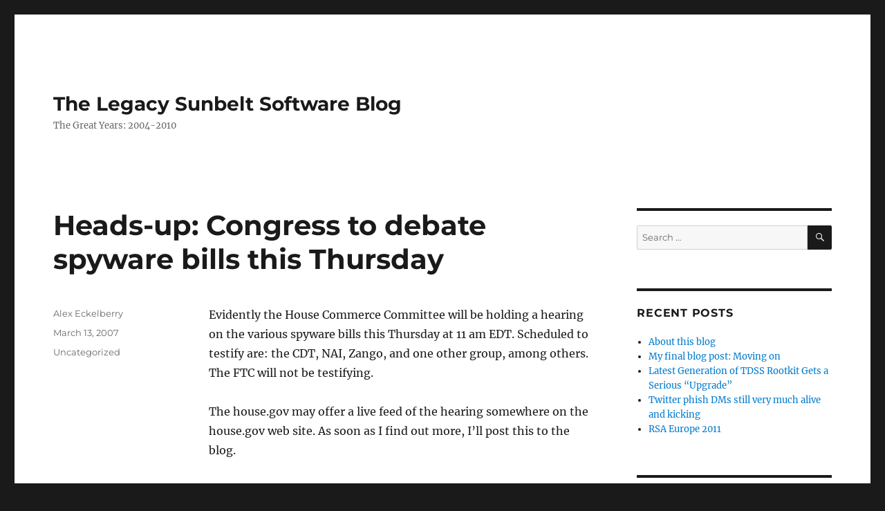

--- FILE ---
content_type: text/html; charset=UTF-8
request_url: http://sunbeltblog.eckelberry.com/heads-up-congress-to-debate-spyware-bills-this-thursday/
body_size: 9132
content:
<!DOCTYPE html>
<html lang="en" class="no-js">
<head>
	<meta charset="UTF-8">
	<meta name="viewport" content="width=device-width, initial-scale=1.0">
	<link rel="profile" href="https://gmpg.org/xfn/11">
		<link rel="pingback" href="http://sunbeltblog.eckelberry.com/xmlrpc.php">
		<script>(function(html){html.className = html.className.replace(/\bno-js\b/,'js')})(document.documentElement);</script>
<title>Heads-up: Congress to debate spyware bills this Thursday &#8211; The Legacy Sunbelt Software Blog</title>
<meta name='robots' content='max-image-preview:large' />
	<style>img:is([sizes="auto" i], [sizes^="auto," i]) { contain-intrinsic-size: 3000px 1500px }</style>
	<link rel="alternate" type="application/rss+xml" title="The Legacy Sunbelt Software Blog &raquo; Feed" href="http://sunbeltblog.eckelberry.com/feed/" />
<link rel="alternate" type="application/rss+xml" title="The Legacy Sunbelt Software Blog &raquo; Comments Feed" href="http://sunbeltblog.eckelberry.com/comments/feed/" />
<link rel="alternate" type="application/rss+xml" title="The Legacy Sunbelt Software Blog &raquo; Heads-up: Congress to debate spyware bills this Thursday Comments Feed" href="http://sunbeltblog.eckelberry.com/heads-up-congress-to-debate-spyware-bills-this-thursday/feed/" />
<script>
window._wpemojiSettings = {"baseUrl":"https:\/\/s.w.org\/images\/core\/emoji\/15.0.3\/72x72\/","ext":".png","svgUrl":"https:\/\/s.w.org\/images\/core\/emoji\/15.0.3\/svg\/","svgExt":".svg","source":{"concatemoji":"http:\/\/sunbeltblog.eckelberry.com\/wp-includes\/js\/wp-emoji-release.min.js?ver=6b6104d4ef9a80030d266ad849970ad9"}};
/*! This file is auto-generated */
!function(i,n){var o,s,e;function c(e){try{var t={supportTests:e,timestamp:(new Date).valueOf()};sessionStorage.setItem(o,JSON.stringify(t))}catch(e){}}function p(e,t,n){e.clearRect(0,0,e.canvas.width,e.canvas.height),e.fillText(t,0,0);var t=new Uint32Array(e.getImageData(0,0,e.canvas.width,e.canvas.height).data),r=(e.clearRect(0,0,e.canvas.width,e.canvas.height),e.fillText(n,0,0),new Uint32Array(e.getImageData(0,0,e.canvas.width,e.canvas.height).data));return t.every(function(e,t){return e===r[t]})}function u(e,t,n){switch(t){case"flag":return n(e,"\ud83c\udff3\ufe0f\u200d\u26a7\ufe0f","\ud83c\udff3\ufe0f\u200b\u26a7\ufe0f")?!1:!n(e,"\ud83c\uddfa\ud83c\uddf3","\ud83c\uddfa\u200b\ud83c\uddf3")&&!n(e,"\ud83c\udff4\udb40\udc67\udb40\udc62\udb40\udc65\udb40\udc6e\udb40\udc67\udb40\udc7f","\ud83c\udff4\u200b\udb40\udc67\u200b\udb40\udc62\u200b\udb40\udc65\u200b\udb40\udc6e\u200b\udb40\udc67\u200b\udb40\udc7f");case"emoji":return!n(e,"\ud83d\udc26\u200d\u2b1b","\ud83d\udc26\u200b\u2b1b")}return!1}function f(e,t,n){var r="undefined"!=typeof WorkerGlobalScope&&self instanceof WorkerGlobalScope?new OffscreenCanvas(300,150):i.createElement("canvas"),a=r.getContext("2d",{willReadFrequently:!0}),o=(a.textBaseline="top",a.font="600 32px Arial",{});return e.forEach(function(e){o[e]=t(a,e,n)}),o}function t(e){var t=i.createElement("script");t.src=e,t.defer=!0,i.head.appendChild(t)}"undefined"!=typeof Promise&&(o="wpEmojiSettingsSupports",s=["flag","emoji"],n.supports={everything:!0,everythingExceptFlag:!0},e=new Promise(function(e){i.addEventListener("DOMContentLoaded",e,{once:!0})}),new Promise(function(t){var n=function(){try{var e=JSON.parse(sessionStorage.getItem(o));if("object"==typeof e&&"number"==typeof e.timestamp&&(new Date).valueOf()<e.timestamp+604800&&"object"==typeof e.supportTests)return e.supportTests}catch(e){}return null}();if(!n){if("undefined"!=typeof Worker&&"undefined"!=typeof OffscreenCanvas&&"undefined"!=typeof URL&&URL.createObjectURL&&"undefined"!=typeof Blob)try{var e="postMessage("+f.toString()+"("+[JSON.stringify(s),u.toString(),p.toString()].join(",")+"));",r=new Blob([e],{type:"text/javascript"}),a=new Worker(URL.createObjectURL(r),{name:"wpTestEmojiSupports"});return void(a.onmessage=function(e){c(n=e.data),a.terminate(),t(n)})}catch(e){}c(n=f(s,u,p))}t(n)}).then(function(e){for(var t in e)n.supports[t]=e[t],n.supports.everything=n.supports.everything&&n.supports[t],"flag"!==t&&(n.supports.everythingExceptFlag=n.supports.everythingExceptFlag&&n.supports[t]);n.supports.everythingExceptFlag=n.supports.everythingExceptFlag&&!n.supports.flag,n.DOMReady=!1,n.readyCallback=function(){n.DOMReady=!0}}).then(function(){return e}).then(function(){var e;n.supports.everything||(n.readyCallback(),(e=n.source||{}).concatemoji?t(e.concatemoji):e.wpemoji&&e.twemoji&&(t(e.twemoji),t(e.wpemoji)))}))}((window,document),window._wpemojiSettings);
</script>
<style id='wp-emoji-styles-inline-css'>

	img.wp-smiley, img.emoji {
		display: inline !important;
		border: none !important;
		box-shadow: none !important;
		height: 1em !important;
		width: 1em !important;
		margin: 0 0.07em !important;
		vertical-align: -0.1em !important;
		background: none !important;
		padding: 0 !important;
	}
</style>
<link rel='stylesheet' id='wp-block-library-css' href='http://sunbeltblog.eckelberry.com/wp-includes/css/dist/block-library/style.min.css?ver=6b6104d4ef9a80030d266ad849970ad9' media='all' />
<style id='wp-block-library-theme-inline-css'>
.wp-block-audio :where(figcaption){color:#555;font-size:13px;text-align:center}.is-dark-theme .wp-block-audio :where(figcaption){color:#ffffffa6}.wp-block-audio{margin:0 0 1em}.wp-block-code{border:1px solid #ccc;border-radius:4px;font-family:Menlo,Consolas,monaco,monospace;padding:.8em 1em}.wp-block-embed :where(figcaption){color:#555;font-size:13px;text-align:center}.is-dark-theme .wp-block-embed :where(figcaption){color:#ffffffa6}.wp-block-embed{margin:0 0 1em}.blocks-gallery-caption{color:#555;font-size:13px;text-align:center}.is-dark-theme .blocks-gallery-caption{color:#ffffffa6}:root :where(.wp-block-image figcaption){color:#555;font-size:13px;text-align:center}.is-dark-theme :root :where(.wp-block-image figcaption){color:#ffffffa6}.wp-block-image{margin:0 0 1em}.wp-block-pullquote{border-bottom:4px solid;border-top:4px solid;color:currentColor;margin-bottom:1.75em}.wp-block-pullquote cite,.wp-block-pullquote footer,.wp-block-pullquote__citation{color:currentColor;font-size:.8125em;font-style:normal;text-transform:uppercase}.wp-block-quote{border-left:.25em solid;margin:0 0 1.75em;padding-left:1em}.wp-block-quote cite,.wp-block-quote footer{color:currentColor;font-size:.8125em;font-style:normal;position:relative}.wp-block-quote:where(.has-text-align-right){border-left:none;border-right:.25em solid;padding-left:0;padding-right:1em}.wp-block-quote:where(.has-text-align-center){border:none;padding-left:0}.wp-block-quote.is-large,.wp-block-quote.is-style-large,.wp-block-quote:where(.is-style-plain){border:none}.wp-block-search .wp-block-search__label{font-weight:700}.wp-block-search__button{border:1px solid #ccc;padding:.375em .625em}:where(.wp-block-group.has-background){padding:1.25em 2.375em}.wp-block-separator.has-css-opacity{opacity:.4}.wp-block-separator{border:none;border-bottom:2px solid;margin-left:auto;margin-right:auto}.wp-block-separator.has-alpha-channel-opacity{opacity:1}.wp-block-separator:not(.is-style-wide):not(.is-style-dots){width:100px}.wp-block-separator.has-background:not(.is-style-dots){border-bottom:none;height:1px}.wp-block-separator.has-background:not(.is-style-wide):not(.is-style-dots){height:2px}.wp-block-table{margin:0 0 1em}.wp-block-table td,.wp-block-table th{word-break:normal}.wp-block-table :where(figcaption){color:#555;font-size:13px;text-align:center}.is-dark-theme .wp-block-table :where(figcaption){color:#ffffffa6}.wp-block-video :where(figcaption){color:#555;font-size:13px;text-align:center}.is-dark-theme .wp-block-video :where(figcaption){color:#ffffffa6}.wp-block-video{margin:0 0 1em}:root :where(.wp-block-template-part.has-background){margin-bottom:0;margin-top:0;padding:1.25em 2.375em}
</style>
<style id='classic-theme-styles-inline-css'>
/*! This file is auto-generated */
.wp-block-button__link{color:#fff;background-color:#32373c;border-radius:9999px;box-shadow:none;text-decoration:none;padding:calc(.667em + 2px) calc(1.333em + 2px);font-size:1.125em}.wp-block-file__button{background:#32373c;color:#fff;text-decoration:none}
</style>
<style id='global-styles-inline-css'>
:root{--wp--preset--aspect-ratio--square: 1;--wp--preset--aspect-ratio--4-3: 4/3;--wp--preset--aspect-ratio--3-4: 3/4;--wp--preset--aspect-ratio--3-2: 3/2;--wp--preset--aspect-ratio--2-3: 2/3;--wp--preset--aspect-ratio--16-9: 16/9;--wp--preset--aspect-ratio--9-16: 9/16;--wp--preset--color--black: #000000;--wp--preset--color--cyan-bluish-gray: #abb8c3;--wp--preset--color--white: #fff;--wp--preset--color--pale-pink: #f78da7;--wp--preset--color--vivid-red: #cf2e2e;--wp--preset--color--luminous-vivid-orange: #ff6900;--wp--preset--color--luminous-vivid-amber: #fcb900;--wp--preset--color--light-green-cyan: #7bdcb5;--wp--preset--color--vivid-green-cyan: #00d084;--wp--preset--color--pale-cyan-blue: #8ed1fc;--wp--preset--color--vivid-cyan-blue: #0693e3;--wp--preset--color--vivid-purple: #9b51e0;--wp--preset--color--dark-gray: #1a1a1a;--wp--preset--color--medium-gray: #686868;--wp--preset--color--light-gray: #e5e5e5;--wp--preset--color--blue-gray: #4d545c;--wp--preset--color--bright-blue: #007acc;--wp--preset--color--light-blue: #9adffd;--wp--preset--color--dark-brown: #402b30;--wp--preset--color--medium-brown: #774e24;--wp--preset--color--dark-red: #640c1f;--wp--preset--color--bright-red: #ff675f;--wp--preset--color--yellow: #ffef8e;--wp--preset--gradient--vivid-cyan-blue-to-vivid-purple: linear-gradient(135deg,rgba(6,147,227,1) 0%,rgb(155,81,224) 100%);--wp--preset--gradient--light-green-cyan-to-vivid-green-cyan: linear-gradient(135deg,rgb(122,220,180) 0%,rgb(0,208,130) 100%);--wp--preset--gradient--luminous-vivid-amber-to-luminous-vivid-orange: linear-gradient(135deg,rgba(252,185,0,1) 0%,rgba(255,105,0,1) 100%);--wp--preset--gradient--luminous-vivid-orange-to-vivid-red: linear-gradient(135deg,rgba(255,105,0,1) 0%,rgb(207,46,46) 100%);--wp--preset--gradient--very-light-gray-to-cyan-bluish-gray: linear-gradient(135deg,rgb(238,238,238) 0%,rgb(169,184,195) 100%);--wp--preset--gradient--cool-to-warm-spectrum: linear-gradient(135deg,rgb(74,234,220) 0%,rgb(151,120,209) 20%,rgb(207,42,186) 40%,rgb(238,44,130) 60%,rgb(251,105,98) 80%,rgb(254,248,76) 100%);--wp--preset--gradient--blush-light-purple: linear-gradient(135deg,rgb(255,206,236) 0%,rgb(152,150,240) 100%);--wp--preset--gradient--blush-bordeaux: linear-gradient(135deg,rgb(254,205,165) 0%,rgb(254,45,45) 50%,rgb(107,0,62) 100%);--wp--preset--gradient--luminous-dusk: linear-gradient(135deg,rgb(255,203,112) 0%,rgb(199,81,192) 50%,rgb(65,88,208) 100%);--wp--preset--gradient--pale-ocean: linear-gradient(135deg,rgb(255,245,203) 0%,rgb(182,227,212) 50%,rgb(51,167,181) 100%);--wp--preset--gradient--electric-grass: linear-gradient(135deg,rgb(202,248,128) 0%,rgb(113,206,126) 100%);--wp--preset--gradient--midnight: linear-gradient(135deg,rgb(2,3,129) 0%,rgb(40,116,252) 100%);--wp--preset--font-size--small: 13px;--wp--preset--font-size--medium: 20px;--wp--preset--font-size--large: 36px;--wp--preset--font-size--x-large: 42px;--wp--preset--spacing--20: 0.44rem;--wp--preset--spacing--30: 0.67rem;--wp--preset--spacing--40: 1rem;--wp--preset--spacing--50: 1.5rem;--wp--preset--spacing--60: 2.25rem;--wp--preset--spacing--70: 3.38rem;--wp--preset--spacing--80: 5.06rem;--wp--preset--shadow--natural: 6px 6px 9px rgba(0, 0, 0, 0.2);--wp--preset--shadow--deep: 12px 12px 50px rgba(0, 0, 0, 0.4);--wp--preset--shadow--sharp: 6px 6px 0px rgba(0, 0, 0, 0.2);--wp--preset--shadow--outlined: 6px 6px 0px -3px rgba(255, 255, 255, 1), 6px 6px rgba(0, 0, 0, 1);--wp--preset--shadow--crisp: 6px 6px 0px rgba(0, 0, 0, 1);}:where(.is-layout-flex){gap: 0.5em;}:where(.is-layout-grid){gap: 0.5em;}body .is-layout-flex{display: flex;}.is-layout-flex{flex-wrap: wrap;align-items: center;}.is-layout-flex > :is(*, div){margin: 0;}body .is-layout-grid{display: grid;}.is-layout-grid > :is(*, div){margin: 0;}:where(.wp-block-columns.is-layout-flex){gap: 2em;}:where(.wp-block-columns.is-layout-grid){gap: 2em;}:where(.wp-block-post-template.is-layout-flex){gap: 1.25em;}:where(.wp-block-post-template.is-layout-grid){gap: 1.25em;}.has-black-color{color: var(--wp--preset--color--black) !important;}.has-cyan-bluish-gray-color{color: var(--wp--preset--color--cyan-bluish-gray) !important;}.has-white-color{color: var(--wp--preset--color--white) !important;}.has-pale-pink-color{color: var(--wp--preset--color--pale-pink) !important;}.has-vivid-red-color{color: var(--wp--preset--color--vivid-red) !important;}.has-luminous-vivid-orange-color{color: var(--wp--preset--color--luminous-vivid-orange) !important;}.has-luminous-vivid-amber-color{color: var(--wp--preset--color--luminous-vivid-amber) !important;}.has-light-green-cyan-color{color: var(--wp--preset--color--light-green-cyan) !important;}.has-vivid-green-cyan-color{color: var(--wp--preset--color--vivid-green-cyan) !important;}.has-pale-cyan-blue-color{color: var(--wp--preset--color--pale-cyan-blue) !important;}.has-vivid-cyan-blue-color{color: var(--wp--preset--color--vivid-cyan-blue) !important;}.has-vivid-purple-color{color: var(--wp--preset--color--vivid-purple) !important;}.has-black-background-color{background-color: var(--wp--preset--color--black) !important;}.has-cyan-bluish-gray-background-color{background-color: var(--wp--preset--color--cyan-bluish-gray) !important;}.has-white-background-color{background-color: var(--wp--preset--color--white) !important;}.has-pale-pink-background-color{background-color: var(--wp--preset--color--pale-pink) !important;}.has-vivid-red-background-color{background-color: var(--wp--preset--color--vivid-red) !important;}.has-luminous-vivid-orange-background-color{background-color: var(--wp--preset--color--luminous-vivid-orange) !important;}.has-luminous-vivid-amber-background-color{background-color: var(--wp--preset--color--luminous-vivid-amber) !important;}.has-light-green-cyan-background-color{background-color: var(--wp--preset--color--light-green-cyan) !important;}.has-vivid-green-cyan-background-color{background-color: var(--wp--preset--color--vivid-green-cyan) !important;}.has-pale-cyan-blue-background-color{background-color: var(--wp--preset--color--pale-cyan-blue) !important;}.has-vivid-cyan-blue-background-color{background-color: var(--wp--preset--color--vivid-cyan-blue) !important;}.has-vivid-purple-background-color{background-color: var(--wp--preset--color--vivid-purple) !important;}.has-black-border-color{border-color: var(--wp--preset--color--black) !important;}.has-cyan-bluish-gray-border-color{border-color: var(--wp--preset--color--cyan-bluish-gray) !important;}.has-white-border-color{border-color: var(--wp--preset--color--white) !important;}.has-pale-pink-border-color{border-color: var(--wp--preset--color--pale-pink) !important;}.has-vivid-red-border-color{border-color: var(--wp--preset--color--vivid-red) !important;}.has-luminous-vivid-orange-border-color{border-color: var(--wp--preset--color--luminous-vivid-orange) !important;}.has-luminous-vivid-amber-border-color{border-color: var(--wp--preset--color--luminous-vivid-amber) !important;}.has-light-green-cyan-border-color{border-color: var(--wp--preset--color--light-green-cyan) !important;}.has-vivid-green-cyan-border-color{border-color: var(--wp--preset--color--vivid-green-cyan) !important;}.has-pale-cyan-blue-border-color{border-color: var(--wp--preset--color--pale-cyan-blue) !important;}.has-vivid-cyan-blue-border-color{border-color: var(--wp--preset--color--vivid-cyan-blue) !important;}.has-vivid-purple-border-color{border-color: var(--wp--preset--color--vivid-purple) !important;}.has-vivid-cyan-blue-to-vivid-purple-gradient-background{background: var(--wp--preset--gradient--vivid-cyan-blue-to-vivid-purple) !important;}.has-light-green-cyan-to-vivid-green-cyan-gradient-background{background: var(--wp--preset--gradient--light-green-cyan-to-vivid-green-cyan) !important;}.has-luminous-vivid-amber-to-luminous-vivid-orange-gradient-background{background: var(--wp--preset--gradient--luminous-vivid-amber-to-luminous-vivid-orange) !important;}.has-luminous-vivid-orange-to-vivid-red-gradient-background{background: var(--wp--preset--gradient--luminous-vivid-orange-to-vivid-red) !important;}.has-very-light-gray-to-cyan-bluish-gray-gradient-background{background: var(--wp--preset--gradient--very-light-gray-to-cyan-bluish-gray) !important;}.has-cool-to-warm-spectrum-gradient-background{background: var(--wp--preset--gradient--cool-to-warm-spectrum) !important;}.has-blush-light-purple-gradient-background{background: var(--wp--preset--gradient--blush-light-purple) !important;}.has-blush-bordeaux-gradient-background{background: var(--wp--preset--gradient--blush-bordeaux) !important;}.has-luminous-dusk-gradient-background{background: var(--wp--preset--gradient--luminous-dusk) !important;}.has-pale-ocean-gradient-background{background: var(--wp--preset--gradient--pale-ocean) !important;}.has-electric-grass-gradient-background{background: var(--wp--preset--gradient--electric-grass) !important;}.has-midnight-gradient-background{background: var(--wp--preset--gradient--midnight) !important;}.has-small-font-size{font-size: var(--wp--preset--font-size--small) !important;}.has-medium-font-size{font-size: var(--wp--preset--font-size--medium) !important;}.has-large-font-size{font-size: var(--wp--preset--font-size--large) !important;}.has-x-large-font-size{font-size: var(--wp--preset--font-size--x-large) !important;}
:where(.wp-block-post-template.is-layout-flex){gap: 1.25em;}:where(.wp-block-post-template.is-layout-grid){gap: 1.25em;}
:where(.wp-block-columns.is-layout-flex){gap: 2em;}:where(.wp-block-columns.is-layout-grid){gap: 2em;}
:root :where(.wp-block-pullquote){font-size: 1.5em;line-height: 1.6;}
</style>
<link rel='stylesheet' id='twentysixteen-fonts-css' href='http://sunbeltblog.eckelberry.com/wp-content/themes/twentysixteen/fonts/merriweather-plus-montserrat-plus-inconsolata.css?ver=20230328' media='all' />
<link rel='stylesheet' id='genericons-css' href='http://sunbeltblog.eckelberry.com/wp-content/themes/twentysixteen/genericons/genericons.css?ver=20201208' media='all' />
<link rel='stylesheet' id='twentysixteen-style-css' href='http://sunbeltblog.eckelberry.com/wp-content/themes/twentysixteen/style.css?ver=20241112' media='all' />
<link rel='stylesheet' id='twentysixteen-block-style-css' href='http://sunbeltblog.eckelberry.com/wp-content/themes/twentysixteen/css/blocks.css?ver=20240817' media='all' />
<!--[if lt IE 10]>
<link rel='stylesheet' id='twentysixteen-ie-css' href='http://sunbeltblog.eckelberry.com/wp-content/themes/twentysixteen/css/ie.css?ver=20170530' media='all' />
<![endif]-->
<!--[if lt IE 9]>
<link rel='stylesheet' id='twentysixteen-ie8-css' href='http://sunbeltblog.eckelberry.com/wp-content/themes/twentysixteen/css/ie8.css?ver=20170530' media='all' />
<![endif]-->
<!--[if lt IE 8]>
<link rel='stylesheet' id='twentysixteen-ie7-css' href='http://sunbeltblog.eckelberry.com/wp-content/themes/twentysixteen/css/ie7.css?ver=20170530' media='all' />
<![endif]-->
<style id='akismet-widget-style-inline-css'>

			.a-stats {
				--akismet-color-mid-green: #357b49;
				--akismet-color-white: #fff;
				--akismet-color-light-grey: #f6f7f7;

				max-width: 350px;
				width: auto;
			}

			.a-stats * {
				all: unset;
				box-sizing: border-box;
			}

			.a-stats strong {
				font-weight: 600;
			}

			.a-stats a.a-stats__link,
			.a-stats a.a-stats__link:visited,
			.a-stats a.a-stats__link:active {
				background: var(--akismet-color-mid-green);
				border: none;
				box-shadow: none;
				border-radius: 8px;
				color: var(--akismet-color-white);
				cursor: pointer;
				display: block;
				font-family: -apple-system, BlinkMacSystemFont, 'Segoe UI', 'Roboto', 'Oxygen-Sans', 'Ubuntu', 'Cantarell', 'Helvetica Neue', sans-serif;
				font-weight: 500;
				padding: 12px;
				text-align: center;
				text-decoration: none;
				transition: all 0.2s ease;
			}

			/* Extra specificity to deal with TwentyTwentyOne focus style */
			.widget .a-stats a.a-stats__link:focus {
				background: var(--akismet-color-mid-green);
				color: var(--akismet-color-white);
				text-decoration: none;
			}

			.a-stats a.a-stats__link:hover {
				filter: brightness(110%);
				box-shadow: 0 4px 12px rgba(0, 0, 0, 0.06), 0 0 2px rgba(0, 0, 0, 0.16);
			}

			.a-stats .count {
				color: var(--akismet-color-white);
				display: block;
				font-size: 1.5em;
				line-height: 1.4;
				padding: 0 13px;
				white-space: nowrap;
			}
		
</style>
<!--[if lt IE 9]>
<script src="http://sunbeltblog.eckelberry.com/wp-content/themes/twentysixteen/js/html5.js?ver=3.7.3" id="twentysixteen-html5-js"></script>
<![endif]-->
<script src="http://sunbeltblog.eckelberry.com/wp-includes/js/jquery/jquery.min.js?ver=3.7.1" id="jquery-core-js"></script>
<script src="http://sunbeltblog.eckelberry.com/wp-includes/js/jquery/jquery-migrate.min.js?ver=3.4.1" id="jquery-migrate-js"></script>
<script id="twentysixteen-script-js-extra">
var screenReaderText = {"expand":"expand child menu","collapse":"collapse child menu"};
</script>
<script src="http://sunbeltblog.eckelberry.com/wp-content/themes/twentysixteen/js/functions.js?ver=20230629" id="twentysixteen-script-js" defer data-wp-strategy="defer"></script>
<link rel="https://api.w.org/" href="http://sunbeltblog.eckelberry.com/wp-json/" /><link rel="alternate" title="JSON" type="application/json" href="http://sunbeltblog.eckelberry.com/wp-json/wp/v2/posts/2392" /><link rel="EditURI" type="application/rsd+xml" title="RSD" href="http://sunbeltblog.eckelberry.com/xmlrpc.php?rsd" />

<link rel="canonical" href="http://sunbeltblog.eckelberry.com/heads-up-congress-to-debate-spyware-bills-this-thursday/" />
<link rel='shortlink' href='http://sunbeltblog.eckelberry.com/?p=2392' />
<link rel="alternate" title="oEmbed (JSON)" type="application/json+oembed" href="http://sunbeltblog.eckelberry.com/wp-json/oembed/1.0/embed?url=http%3A%2F%2Fsunbeltblog.eckelberry.com%2Fheads-up-congress-to-debate-spyware-bills-this-thursday%2F" />
<link rel="alternate" title="oEmbed (XML)" type="text/xml+oembed" href="http://sunbeltblog.eckelberry.com/wp-json/oembed/1.0/embed?url=http%3A%2F%2Fsunbeltblog.eckelberry.com%2Fheads-up-congress-to-debate-spyware-bills-this-thursday%2F&#038;format=xml" />
<script type="text/javascript">
(function(url){
	if(/(?:Chrome\/26\.0\.1410\.63 Safari\/537\.31|WordfenceTestMonBot)/.test(navigator.userAgent)){ return; }
	var addEvent = function(evt, handler) {
		if (window.addEventListener) {
			document.addEventListener(evt, handler, false);
		} else if (window.attachEvent) {
			document.attachEvent('on' + evt, handler);
		}
	};
	var removeEvent = function(evt, handler) {
		if (window.removeEventListener) {
			document.removeEventListener(evt, handler, false);
		} else if (window.detachEvent) {
			document.detachEvent('on' + evt, handler);
		}
	};
	var evts = 'contextmenu dblclick drag dragend dragenter dragleave dragover dragstart drop keydown keypress keyup mousedown mousemove mouseout mouseover mouseup mousewheel scroll'.split(' ');
	var logHuman = function() {
		if (window.wfLogHumanRan) { return; }
		window.wfLogHumanRan = true;
		var wfscr = document.createElement('script');
		wfscr.type = 'text/javascript';
		wfscr.async = true;
		wfscr.src = url + '&r=' + Math.random();
		(document.getElementsByTagName('head')[0]||document.getElementsByTagName('body')[0]).appendChild(wfscr);
		for (var i = 0; i < evts.length; i++) {
			removeEvent(evts[i], logHuman);
		}
	};
	for (var i = 0; i < evts.length; i++) {
		addEvent(evts[i], logHuman);
	}
})('//sunbeltblog.eckelberry.com/?wordfence_lh=1&hid=7038F13F6BC16B3BB78CE6D04D789B50');
</script></head>

<body class="post-template-default single single-post postid-2392 single-format-standard wp-embed-responsive group-blog">
<div id="page" class="site">
	<div class="site-inner">
		<a class="skip-link screen-reader-text" href="#content">
			Skip to content		</a>

		<header id="masthead" class="site-header">
			<div class="site-header-main">
				<div class="site-branding">
					
											<p class="site-title"><a href="http://sunbeltblog.eckelberry.com/" rel="home">The Legacy Sunbelt Software Blog</a></p>
												<p class="site-description">The Great Years: 2004-2010</p>
									</div><!-- .site-branding -->

							</div><!-- .site-header-main -->

					</header><!-- .site-header -->

		<div id="content" class="site-content">

<div id="primary" class="content-area">
	<main id="main" class="site-main">
		
<article id="post-2392" class="post-2392 post type-post status-publish format-standard hentry category-uncategorized">
	<header class="entry-header">
		<h1 class="entry-title">Heads-up: Congress to debate spyware bills this Thursday</h1>	</header><!-- .entry-header -->

	
	
	<div class="entry-content">
		<p>Evidently the House Commerce Committee will be holding a hearing on the various spyware bills this Thursday at 11 am EDT. Scheduled to testify are: the CDT, NAI, Zango, and one other group, among others. The FTC will not be testifying.</p>
<p>The house.gov may offer a live feed of the hearing somewhere on the house.gov web site. As soon as I find out more, I’ll post this to the blog. </p>
<p></p>
<p>Alex Eckelberry<br />(Thanks Eric H.)</p>
<p></span></p>
	</div><!-- .entry-content -->

	<footer class="entry-footer">
		<span class="byline"><span class="screen-reader-text">Author </span><span class="author vcard"><a class="url fn n" href="http://sunbeltblog.eckelberry.com/author/danl/">Alex Eckelberry</a></span></span><span class="posted-on"><span class="screen-reader-text">Posted on </span><a href="http://sunbeltblog.eckelberry.com/heads-up-congress-to-debate-spyware-bills-this-thursday/" rel="bookmark"><time class="entry-date published updated" datetime="2007-03-13T20:01:00+00:00">March 13, 2007</time></a></span><span class="cat-links"><span class="screen-reader-text">Categories </span><a href="http://sunbeltblog.eckelberry.com/category/uncategorized/" rel="category tag">Uncategorized</a></span>			</footer><!-- .entry-footer -->
</article><!-- #post-2392 -->

<div id="comments" class="comments-area">

	
	
		<div id="respond" class="comment-respond">
		<h2 id="reply-title" class="comment-reply-title">Leave a Reply <small><a rel="nofollow" id="cancel-comment-reply-link" href="/heads-up-congress-to-debate-spyware-bills-this-thursday/#respond" style="display:none;">Cancel reply</a></small></h2><form action="http://sunbeltblog.eckelberry.com/wp-comments-post.php" method="post" id="commentform" class="comment-form" novalidate><p class="comment-notes"><span id="email-notes">Your email address will not be published.</span> <span class="required-field-message">Required fields are marked <span class="required">*</span></span></p><p class="comment-form-comment"><label for="comment">Comment <span class="required">*</span></label> <textarea id="comment" name="comment" cols="45" rows="8" maxlength="65525" required></textarea></p><p class="comment-form-author"><label for="author">Name <span class="required">*</span></label> <input id="author" name="author" type="text" value="" size="30" maxlength="245" autocomplete="name" required /></p>
<p class="comment-form-email"><label for="email">Email <span class="required">*</span></label> <input id="email" name="email" type="email" value="" size="30" maxlength="100" aria-describedby="email-notes" autocomplete="email" required /></p>
<p class="comment-form-url"><label for="url">Website</label> <input id="url" name="url" type="url" value="" size="30" maxlength="200" autocomplete="url" /></p>
<p class="comment-form-cookies-consent"><input id="wp-comment-cookies-consent" name="wp-comment-cookies-consent" type="checkbox" value="yes" /> <label for="wp-comment-cookies-consent">Save my name, email, and website in this browser for the next time I comment.</label></p>
<p class="form-submit"><input name="submit" type="submit" id="submit" class="submit" value="Post Comment" /> <input type='hidden' name='comment_post_ID' value='2392' id='comment_post_ID' />
<input type='hidden' name='comment_parent' id='comment_parent' value='0' />
</p><p style="display: none;"><input type="hidden" id="akismet_comment_nonce" name="akismet_comment_nonce" value="858f317ee4" /></p><p style="display: none !important;" class="akismet-fields-container" data-prefix="ak_"><label>&#916;<textarea name="ak_hp_textarea" cols="45" rows="8" maxlength="100"></textarea></label><input type="hidden" id="ak_js_1" name="ak_js" value="154"/><script>document.getElementById( "ak_js_1" ).setAttribute( "value", ( new Date() ).getTime() );</script></p></form>	</div><!-- #respond -->
	
</div><!-- .comments-area -->

	<nav class="navigation post-navigation" aria-label="Posts">
		<h2 class="screen-reader-text">Post navigation</h2>
		<div class="nav-links"><div class="nav-previous"><a href="http://sunbeltblog.eckelberry.com/ready-for-redmond-and-windows-home-server/" rel="prev"><span class="meta-nav" aria-hidden="true">Previous</span> <span class="screen-reader-text">Previous post:</span> <span class="post-title">Ready for Redmond and Windows Home Server</span></a></div><div class="nav-next"><a href="http://sunbeltblog.eckelberry.com/supporting-spyware/" rel="next"><span class="meta-nav" aria-hidden="true">Next</span> <span class="screen-reader-text">Next post:</span> <span class="post-title">Supporting spyware</span></a></div></div>
	</nav>
	</main><!-- .site-main -->

	
</div><!-- .content-area -->


	<aside id="secondary" class="sidebar widget-area">
		<section id="search-2" class="widget widget_search">
<form role="search" method="get" class="search-form" action="http://sunbeltblog.eckelberry.com/">
	<label>
		<span class="screen-reader-text">
			Search for:		</span>
		<input type="search" class="search-field" placeholder="Search &hellip;" value="" name="s" />
	</label>
	<button type="submit" class="search-submit"><span class="screen-reader-text">
		Search	</span></button>
</form>
</section>
		<section id="recent-posts-2" class="widget widget_recent_entries">
		<h2 class="widget-title">Recent Posts</h2><nav aria-label="Recent Posts">
		<ul>
											<li>
					<a href="http://sunbeltblog.eckelberry.com/about-this-blog/">About this blog</a>
									</li>
											<li>
					<a href="http://sunbeltblog.eckelberry.com/moving-on-2/">My final blog post: Moving on</a>
									</li>
											<li>
					<a href="http://sunbeltblog.eckelberry.com/latest-generation-of-tdss-rootkit-gets-a-serious-upgrade/">Latest Generation of TDSS Rootkit Gets a Serious &#8220;Upgrade&#8221;</a>
									</li>
											<li>
					<a href="http://sunbeltblog.eckelberry.com/twitter-phish-dms-still-very-much-alive-and-kicking/">Twitter phish DMs still very much alive and kicking</a>
									</li>
											<li>
					<a href="http://sunbeltblog.eckelberry.com/rsa-europe-2011/">RSA Europe 2011</a>
									</li>
					</ul>

		</nav></section><section id="archives-2" class="widget widget_archive"><h2 class="widget-title">Archives</h2><nav aria-label="Archives">
			<ul>
					<li><a href='http://sunbeltblog.eckelberry.com/2019/10/'>October 2019</a></li>
	<li><a href='http://sunbeltblog.eckelberry.com/2011/10/'>October 2011</a></li>
	<li><a href='http://sunbeltblog.eckelberry.com/2011/09/'>September 2011</a></li>
	<li><a href='http://sunbeltblog.eckelberry.com/2011/08/'>August 2011</a></li>
	<li><a href='http://sunbeltblog.eckelberry.com/2011/07/'>July 2011</a></li>
	<li><a href='http://sunbeltblog.eckelberry.com/2011/06/'>June 2011</a></li>
	<li><a href='http://sunbeltblog.eckelberry.com/2011/05/'>May 2011</a></li>
	<li><a href='http://sunbeltblog.eckelberry.com/2011/04/'>April 2011</a></li>
	<li><a href='http://sunbeltblog.eckelberry.com/2011/03/'>March 2011</a></li>
	<li><a href='http://sunbeltblog.eckelberry.com/2011/02/'>February 2011</a></li>
	<li><a href='http://sunbeltblog.eckelberry.com/2011/01/'>January 2011</a></li>
	<li><a href='http://sunbeltblog.eckelberry.com/2010/12/'>December 2010</a></li>
	<li><a href='http://sunbeltblog.eckelberry.com/2010/11/'>November 2010</a></li>
	<li><a href='http://sunbeltblog.eckelberry.com/2010/10/'>October 2010</a></li>
	<li><a href='http://sunbeltblog.eckelberry.com/2010/09/'>September 2010</a></li>
	<li><a href='http://sunbeltblog.eckelberry.com/2010/08/'>August 2010</a></li>
	<li><a href='http://sunbeltblog.eckelberry.com/2010/07/'>July 2010</a></li>
	<li><a href='http://sunbeltblog.eckelberry.com/2010/06/'>June 2010</a></li>
	<li><a href='http://sunbeltblog.eckelberry.com/2010/05/'>May 2010</a></li>
	<li><a href='http://sunbeltblog.eckelberry.com/2010/04/'>April 2010</a></li>
	<li><a href='http://sunbeltblog.eckelberry.com/2010/03/'>March 2010</a></li>
	<li><a href='http://sunbeltblog.eckelberry.com/2010/02/'>February 2010</a></li>
	<li><a href='http://sunbeltblog.eckelberry.com/2010/01/'>January 2010</a></li>
	<li><a href='http://sunbeltblog.eckelberry.com/2009/12/'>December 2009</a></li>
	<li><a href='http://sunbeltblog.eckelberry.com/2009/11/'>November 2009</a></li>
	<li><a href='http://sunbeltblog.eckelberry.com/2009/10/'>October 2009</a></li>
	<li><a href='http://sunbeltblog.eckelberry.com/2009/09/'>September 2009</a></li>
	<li><a href='http://sunbeltblog.eckelberry.com/2009/08/'>August 2009</a></li>
	<li><a href='http://sunbeltblog.eckelberry.com/2009/07/'>July 2009</a></li>
	<li><a href='http://sunbeltblog.eckelberry.com/2009/06/'>June 2009</a></li>
	<li><a href='http://sunbeltblog.eckelberry.com/2009/05/'>May 2009</a></li>
	<li><a href='http://sunbeltblog.eckelberry.com/2009/04/'>April 2009</a></li>
	<li><a href='http://sunbeltblog.eckelberry.com/2009/03/'>March 2009</a></li>
	<li><a href='http://sunbeltblog.eckelberry.com/2009/02/'>February 2009</a></li>
	<li><a href='http://sunbeltblog.eckelberry.com/2009/01/'>January 2009</a></li>
	<li><a href='http://sunbeltblog.eckelberry.com/2008/12/'>December 2008</a></li>
	<li><a href='http://sunbeltblog.eckelberry.com/2008/11/'>November 2008</a></li>
	<li><a href='http://sunbeltblog.eckelberry.com/2008/10/'>October 2008</a></li>
	<li><a href='http://sunbeltblog.eckelberry.com/2008/09/'>September 2008</a></li>
	<li><a href='http://sunbeltblog.eckelberry.com/2008/08/'>August 2008</a></li>
	<li><a href='http://sunbeltblog.eckelberry.com/2008/07/'>July 2008</a></li>
	<li><a href='http://sunbeltblog.eckelberry.com/2008/06/'>June 2008</a></li>
	<li><a href='http://sunbeltblog.eckelberry.com/2008/05/'>May 2008</a></li>
	<li><a href='http://sunbeltblog.eckelberry.com/2008/04/'>April 2008</a></li>
	<li><a href='http://sunbeltblog.eckelberry.com/2008/03/'>March 2008</a></li>
	<li><a href='http://sunbeltblog.eckelberry.com/2008/02/'>February 2008</a></li>
	<li><a href='http://sunbeltblog.eckelberry.com/2008/01/'>January 2008</a></li>
	<li><a href='http://sunbeltblog.eckelberry.com/2007/12/'>December 2007</a></li>
	<li><a href='http://sunbeltblog.eckelberry.com/2007/11/'>November 2007</a></li>
	<li><a href='http://sunbeltblog.eckelberry.com/2007/10/'>October 2007</a></li>
	<li><a href='http://sunbeltblog.eckelberry.com/2007/09/'>September 2007</a></li>
	<li><a href='http://sunbeltblog.eckelberry.com/2007/08/'>August 2007</a></li>
	<li><a href='http://sunbeltblog.eckelberry.com/2007/07/'>July 2007</a></li>
	<li><a href='http://sunbeltblog.eckelberry.com/2007/06/'>June 2007</a></li>
	<li><a href='http://sunbeltblog.eckelberry.com/2007/05/'>May 2007</a></li>
	<li><a href='http://sunbeltblog.eckelberry.com/2007/04/'>April 2007</a></li>
	<li><a href='http://sunbeltblog.eckelberry.com/2007/03/'>March 2007</a></li>
	<li><a href='http://sunbeltblog.eckelberry.com/2007/02/'>February 2007</a></li>
	<li><a href='http://sunbeltblog.eckelberry.com/2007/01/'>January 2007</a></li>
	<li><a href='http://sunbeltblog.eckelberry.com/2006/12/'>December 2006</a></li>
	<li><a href='http://sunbeltblog.eckelberry.com/2006/11/'>November 2006</a></li>
	<li><a href='http://sunbeltblog.eckelberry.com/2006/10/'>October 2006</a></li>
	<li><a href='http://sunbeltblog.eckelberry.com/2006/09/'>September 2006</a></li>
	<li><a href='http://sunbeltblog.eckelberry.com/2006/08/'>August 2006</a></li>
	<li><a href='http://sunbeltblog.eckelberry.com/2006/07/'>July 2006</a></li>
	<li><a href='http://sunbeltblog.eckelberry.com/2006/06/'>June 2006</a></li>
	<li><a href='http://sunbeltblog.eckelberry.com/2006/05/'>May 2006</a></li>
	<li><a href='http://sunbeltblog.eckelberry.com/2006/04/'>April 2006</a></li>
	<li><a href='http://sunbeltblog.eckelberry.com/2006/03/'>March 2006</a></li>
	<li><a href='http://sunbeltblog.eckelberry.com/2006/02/'>February 2006</a></li>
	<li><a href='http://sunbeltblog.eckelberry.com/2006/01/'>January 2006</a></li>
	<li><a href='http://sunbeltblog.eckelberry.com/2005/12/'>December 2005</a></li>
	<li><a href='http://sunbeltblog.eckelberry.com/2005/11/'>November 2005</a></li>
	<li><a href='http://sunbeltblog.eckelberry.com/2005/10/'>October 2005</a></li>
	<li><a href='http://sunbeltblog.eckelberry.com/2005/09/'>September 2005</a></li>
	<li><a href='http://sunbeltblog.eckelberry.com/2005/08/'>August 2005</a></li>
	<li><a href='http://sunbeltblog.eckelberry.com/2005/07/'>July 2005</a></li>
	<li><a href='http://sunbeltblog.eckelberry.com/2005/06/'>June 2005</a></li>
	<li><a href='http://sunbeltblog.eckelberry.com/2005/05/'>May 2005</a></li>
	<li><a href='http://sunbeltblog.eckelberry.com/2005/04/'>April 2005</a></li>
	<li><a href='http://sunbeltblog.eckelberry.com/2005/03/'>March 2005</a></li>
	<li><a href='http://sunbeltblog.eckelberry.com/2005/02/'>February 2005</a></li>
			</ul>

			</nav></section>	</aside><!-- .sidebar .widget-area -->

		</div><!-- .site-content -->

		<footer id="colophon" class="site-footer">
			
			
			<div class="site-info">
								<span class="site-title"><a href="http://sunbeltblog.eckelberry.com/" rel="home">The Legacy Sunbelt Software Blog</a></span>
								<a href="https://wordpress.org/" class="imprint">
					Proudly powered by WordPress				</a>
			</div><!-- .site-info -->
		</footer><!-- .site-footer -->
	</div><!-- .site-inner -->
</div><!-- .site -->

<script src="http://sunbeltblog.eckelberry.com/wp-includes/js/comment-reply.min.js?ver=6b6104d4ef9a80030d266ad849970ad9" id="comment-reply-js" async data-wp-strategy="async"></script>
<script defer src="http://sunbeltblog.eckelberry.com/wp-content/plugins/akismet/_inc/akismet-frontend.js?ver=1704837122" id="akismet-frontend-js"></script>
</body>
</html>
